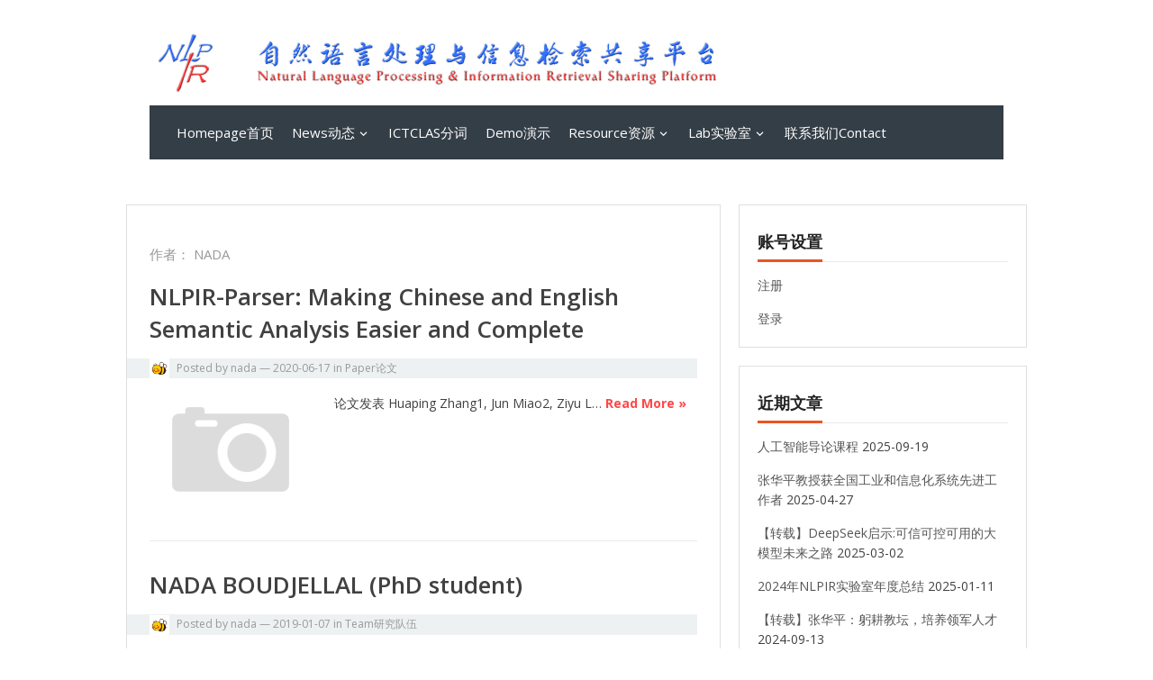

--- FILE ---
content_type: text/html; charset=UTF-8
request_url: http://www.nlpir.org/wordpress/author/nada/
body_size: 39227
content:
﻿<!DOCTYPE html>
<html lang="zh-CN">
<head>
<meta charset="UTF-8">
<meta name="viewport" content="width=device-width, initial-scale=1">
<meta http-equiv="X-UA-Compatible" content="IE=edge">
<meta name="HandheldFriendly" content="true">
<link rel="profile" href="http://gmpg.org/xfn/11">

<title>nada &#8211; 自然语言处理与信息检索共享平台</title>
<meta name='robots' content='max-image-preview:large' />
<link rel='dns-prefetch' href='//scripts.simpleanalyticscdn.com' />
<link rel='dns-prefetch' href='//fonts.googleapis.com' />
<link rel="alternate" type="application/rss+xml" title="自然语言处理与信息检索共享平台 &raquo; Feed" href="http://www.nlpir.org/wordpress/feed/" />
<link rel="alternate" type="application/rss+xml" title="自然语言处理与信息检索共享平台 &raquo; 评论 Feed" href="http://www.nlpir.org/wordpress/comments/feed/" />
<link rel="alternate" type="application/rss+xml" title="自然语言处理与信息检索共享平台 &raquo; 由 nada 发表的文章 Feed" href="http://www.nlpir.org/wordpress/author/nada/feed/" />
<script type="text/javascript">
/* <![CDATA[ */
window._wpemojiSettings = {"baseUrl":"https:\/\/s.w.org\/images\/core\/emoji\/15.0.3\/72x72\/","ext":".png","svgUrl":"https:\/\/s.w.org\/images\/core\/emoji\/15.0.3\/svg\/","svgExt":".svg","source":{"concatemoji":"http:\/\/www.nlpir.org\/wordpress\/wp-includes\/js\/wp-emoji-release.min.js?ver=6.5.3"}};
/*! This file is auto-generated */
!function(i,n){var o,s,e;function c(e){try{var t={supportTests:e,timestamp:(new Date).valueOf()};sessionStorage.setItem(o,JSON.stringify(t))}catch(e){}}function p(e,t,n){e.clearRect(0,0,e.canvas.width,e.canvas.height),e.fillText(t,0,0);var t=new Uint32Array(e.getImageData(0,0,e.canvas.width,e.canvas.height).data),r=(e.clearRect(0,0,e.canvas.width,e.canvas.height),e.fillText(n,0,0),new Uint32Array(e.getImageData(0,0,e.canvas.width,e.canvas.height).data));return t.every(function(e,t){return e===r[t]})}function u(e,t,n){switch(t){case"flag":return n(e,"\ud83c\udff3\ufe0f\u200d\u26a7\ufe0f","\ud83c\udff3\ufe0f\u200b\u26a7\ufe0f")?!1:!n(e,"\ud83c\uddfa\ud83c\uddf3","\ud83c\uddfa\u200b\ud83c\uddf3")&&!n(e,"\ud83c\udff4\udb40\udc67\udb40\udc62\udb40\udc65\udb40\udc6e\udb40\udc67\udb40\udc7f","\ud83c\udff4\u200b\udb40\udc67\u200b\udb40\udc62\u200b\udb40\udc65\u200b\udb40\udc6e\u200b\udb40\udc67\u200b\udb40\udc7f");case"emoji":return!n(e,"\ud83d\udc26\u200d\u2b1b","\ud83d\udc26\u200b\u2b1b")}return!1}function f(e,t,n){var r="undefined"!=typeof WorkerGlobalScope&&self instanceof WorkerGlobalScope?new OffscreenCanvas(300,150):i.createElement("canvas"),a=r.getContext("2d",{willReadFrequently:!0}),o=(a.textBaseline="top",a.font="600 32px Arial",{});return e.forEach(function(e){o[e]=t(a,e,n)}),o}function t(e){var t=i.createElement("script");t.src=e,t.defer=!0,i.head.appendChild(t)}"undefined"!=typeof Promise&&(o="wpEmojiSettingsSupports",s=["flag","emoji"],n.supports={everything:!0,everythingExceptFlag:!0},e=new Promise(function(e){i.addEventListener("DOMContentLoaded",e,{once:!0})}),new Promise(function(t){var n=function(){try{var e=JSON.parse(sessionStorage.getItem(o));if("object"==typeof e&&"number"==typeof e.timestamp&&(new Date).valueOf()<e.timestamp+604800&&"object"==typeof e.supportTests)return e.supportTests}catch(e){}return null}();if(!n){if("undefined"!=typeof Worker&&"undefined"!=typeof OffscreenCanvas&&"undefined"!=typeof URL&&URL.createObjectURL&&"undefined"!=typeof Blob)try{var e="postMessage("+f.toString()+"("+[JSON.stringify(s),u.toString(),p.toString()].join(",")+"));",r=new Blob([e],{type:"text/javascript"}),a=new Worker(URL.createObjectURL(r),{name:"wpTestEmojiSupports"});return void(a.onmessage=function(e){c(n=e.data),a.terminate(),t(n)})}catch(e){}c(n=f(s,u,p))}t(n)}).then(function(e){for(var t in e)n.supports[t]=e[t],n.supports.everything=n.supports.everything&&n.supports[t],"flag"!==t&&(n.supports.everythingExceptFlag=n.supports.everythingExceptFlag&&n.supports[t]);n.supports.everythingExceptFlag=n.supports.everythingExceptFlag&&!n.supports.flag,n.DOMReady=!1,n.readyCallback=function(){n.DOMReady=!0}}).then(function(){return e}).then(function(){var e;n.supports.everything||(n.readyCallback(),(e=n.source||{}).concatemoji?t(e.concatemoji):e.wpemoji&&e.twemoji&&(t(e.twemoji),t(e.wpemoji)))}))}((window,document),window._wpemojiSettings);
/* ]]> */
</script>
<style id='wp-emoji-styles-inline-css' type='text/css'>

	img.wp-smiley, img.emoji {
		display: inline !important;
		border: none !important;
		box-shadow: none !important;
		height: 1em !important;
		width: 1em !important;
		margin: 0 0.07em !important;
		vertical-align: -0.1em !important;
		background: none !important;
		padding: 0 !important;
	}
</style>
<link rel='stylesheet' id='wp-block-library-css' href='http://www.nlpir.org/wordpress/wp-includes/css/dist/block-library/style.min.css?ver=6.5.3' type='text/css' media='all' />
<style id='classic-theme-styles-inline-css' type='text/css'>
/*! This file is auto-generated */
.wp-block-button__link{color:#fff;background-color:#32373c;border-radius:9999px;box-shadow:none;text-decoration:none;padding:calc(.667em + 2px) calc(1.333em + 2px);font-size:1.125em}.wp-block-file__button{background:#32373c;color:#fff;text-decoration:none}
</style>
<style id='global-styles-inline-css' type='text/css'>
body{--wp--preset--color--black: #000000;--wp--preset--color--cyan-bluish-gray: #abb8c3;--wp--preset--color--white: #ffffff;--wp--preset--color--pale-pink: #f78da7;--wp--preset--color--vivid-red: #cf2e2e;--wp--preset--color--luminous-vivid-orange: #ff6900;--wp--preset--color--luminous-vivid-amber: #fcb900;--wp--preset--color--light-green-cyan: #7bdcb5;--wp--preset--color--vivid-green-cyan: #00d084;--wp--preset--color--pale-cyan-blue: #8ed1fc;--wp--preset--color--vivid-cyan-blue: #0693e3;--wp--preset--color--vivid-purple: #9b51e0;--wp--preset--gradient--vivid-cyan-blue-to-vivid-purple: linear-gradient(135deg,rgba(6,147,227,1) 0%,rgb(155,81,224) 100%);--wp--preset--gradient--light-green-cyan-to-vivid-green-cyan: linear-gradient(135deg,rgb(122,220,180) 0%,rgb(0,208,130) 100%);--wp--preset--gradient--luminous-vivid-amber-to-luminous-vivid-orange: linear-gradient(135deg,rgba(252,185,0,1) 0%,rgba(255,105,0,1) 100%);--wp--preset--gradient--luminous-vivid-orange-to-vivid-red: linear-gradient(135deg,rgba(255,105,0,1) 0%,rgb(207,46,46) 100%);--wp--preset--gradient--very-light-gray-to-cyan-bluish-gray: linear-gradient(135deg,rgb(238,238,238) 0%,rgb(169,184,195) 100%);--wp--preset--gradient--cool-to-warm-spectrum: linear-gradient(135deg,rgb(74,234,220) 0%,rgb(151,120,209) 20%,rgb(207,42,186) 40%,rgb(238,44,130) 60%,rgb(251,105,98) 80%,rgb(254,248,76) 100%);--wp--preset--gradient--blush-light-purple: linear-gradient(135deg,rgb(255,206,236) 0%,rgb(152,150,240) 100%);--wp--preset--gradient--blush-bordeaux: linear-gradient(135deg,rgb(254,205,165) 0%,rgb(254,45,45) 50%,rgb(107,0,62) 100%);--wp--preset--gradient--luminous-dusk: linear-gradient(135deg,rgb(255,203,112) 0%,rgb(199,81,192) 50%,rgb(65,88,208) 100%);--wp--preset--gradient--pale-ocean: linear-gradient(135deg,rgb(255,245,203) 0%,rgb(182,227,212) 50%,rgb(51,167,181) 100%);--wp--preset--gradient--electric-grass: linear-gradient(135deg,rgb(202,248,128) 0%,rgb(113,206,126) 100%);--wp--preset--gradient--midnight: linear-gradient(135deg,rgb(2,3,129) 0%,rgb(40,116,252) 100%);--wp--preset--font-size--small: 13px;--wp--preset--font-size--medium: 20px;--wp--preset--font-size--large: 36px;--wp--preset--font-size--x-large: 42px;--wp--preset--spacing--20: 0.44rem;--wp--preset--spacing--30: 0.67rem;--wp--preset--spacing--40: 1rem;--wp--preset--spacing--50: 1.5rem;--wp--preset--spacing--60: 2.25rem;--wp--preset--spacing--70: 3.38rem;--wp--preset--spacing--80: 5.06rem;--wp--preset--shadow--natural: 6px 6px 9px rgba(0, 0, 0, 0.2);--wp--preset--shadow--deep: 12px 12px 50px rgba(0, 0, 0, 0.4);--wp--preset--shadow--sharp: 6px 6px 0px rgba(0, 0, 0, 0.2);--wp--preset--shadow--outlined: 6px 6px 0px -3px rgba(255, 255, 255, 1), 6px 6px rgba(0, 0, 0, 1);--wp--preset--shadow--crisp: 6px 6px 0px rgba(0, 0, 0, 1);}:where(.is-layout-flex){gap: 0.5em;}:where(.is-layout-grid){gap: 0.5em;}body .is-layout-flex{display: flex;}body .is-layout-flex{flex-wrap: wrap;align-items: center;}body .is-layout-flex > *{margin: 0;}body .is-layout-grid{display: grid;}body .is-layout-grid > *{margin: 0;}:where(.wp-block-columns.is-layout-flex){gap: 2em;}:where(.wp-block-columns.is-layout-grid){gap: 2em;}:where(.wp-block-post-template.is-layout-flex){gap: 1.25em;}:where(.wp-block-post-template.is-layout-grid){gap: 1.25em;}.has-black-color{color: var(--wp--preset--color--black) !important;}.has-cyan-bluish-gray-color{color: var(--wp--preset--color--cyan-bluish-gray) !important;}.has-white-color{color: var(--wp--preset--color--white) !important;}.has-pale-pink-color{color: var(--wp--preset--color--pale-pink) !important;}.has-vivid-red-color{color: var(--wp--preset--color--vivid-red) !important;}.has-luminous-vivid-orange-color{color: var(--wp--preset--color--luminous-vivid-orange) !important;}.has-luminous-vivid-amber-color{color: var(--wp--preset--color--luminous-vivid-amber) !important;}.has-light-green-cyan-color{color: var(--wp--preset--color--light-green-cyan) !important;}.has-vivid-green-cyan-color{color: var(--wp--preset--color--vivid-green-cyan) !important;}.has-pale-cyan-blue-color{color: var(--wp--preset--color--pale-cyan-blue) !important;}.has-vivid-cyan-blue-color{color: var(--wp--preset--color--vivid-cyan-blue) !important;}.has-vivid-purple-color{color: var(--wp--preset--color--vivid-purple) !important;}.has-black-background-color{background-color: var(--wp--preset--color--black) !important;}.has-cyan-bluish-gray-background-color{background-color: var(--wp--preset--color--cyan-bluish-gray) !important;}.has-white-background-color{background-color: var(--wp--preset--color--white) !important;}.has-pale-pink-background-color{background-color: var(--wp--preset--color--pale-pink) !important;}.has-vivid-red-background-color{background-color: var(--wp--preset--color--vivid-red) !important;}.has-luminous-vivid-orange-background-color{background-color: var(--wp--preset--color--luminous-vivid-orange) !important;}.has-luminous-vivid-amber-background-color{background-color: var(--wp--preset--color--luminous-vivid-amber) !important;}.has-light-green-cyan-background-color{background-color: var(--wp--preset--color--light-green-cyan) !important;}.has-vivid-green-cyan-background-color{background-color: var(--wp--preset--color--vivid-green-cyan) !important;}.has-pale-cyan-blue-background-color{background-color: var(--wp--preset--color--pale-cyan-blue) !important;}.has-vivid-cyan-blue-background-color{background-color: var(--wp--preset--color--vivid-cyan-blue) !important;}.has-vivid-purple-background-color{background-color: var(--wp--preset--color--vivid-purple) !important;}.has-black-border-color{border-color: var(--wp--preset--color--black) !important;}.has-cyan-bluish-gray-border-color{border-color: var(--wp--preset--color--cyan-bluish-gray) !important;}.has-white-border-color{border-color: var(--wp--preset--color--white) !important;}.has-pale-pink-border-color{border-color: var(--wp--preset--color--pale-pink) !important;}.has-vivid-red-border-color{border-color: var(--wp--preset--color--vivid-red) !important;}.has-luminous-vivid-orange-border-color{border-color: var(--wp--preset--color--luminous-vivid-orange) !important;}.has-luminous-vivid-amber-border-color{border-color: var(--wp--preset--color--luminous-vivid-amber) !important;}.has-light-green-cyan-border-color{border-color: var(--wp--preset--color--light-green-cyan) !important;}.has-vivid-green-cyan-border-color{border-color: var(--wp--preset--color--vivid-green-cyan) !important;}.has-pale-cyan-blue-border-color{border-color: var(--wp--preset--color--pale-cyan-blue) !important;}.has-vivid-cyan-blue-border-color{border-color: var(--wp--preset--color--vivid-cyan-blue) !important;}.has-vivid-purple-border-color{border-color: var(--wp--preset--color--vivid-purple) !important;}.has-vivid-cyan-blue-to-vivid-purple-gradient-background{background: var(--wp--preset--gradient--vivid-cyan-blue-to-vivid-purple) !important;}.has-light-green-cyan-to-vivid-green-cyan-gradient-background{background: var(--wp--preset--gradient--light-green-cyan-to-vivid-green-cyan) !important;}.has-luminous-vivid-amber-to-luminous-vivid-orange-gradient-background{background: var(--wp--preset--gradient--luminous-vivid-amber-to-luminous-vivid-orange) !important;}.has-luminous-vivid-orange-to-vivid-red-gradient-background{background: var(--wp--preset--gradient--luminous-vivid-orange-to-vivid-red) !important;}.has-very-light-gray-to-cyan-bluish-gray-gradient-background{background: var(--wp--preset--gradient--very-light-gray-to-cyan-bluish-gray) !important;}.has-cool-to-warm-spectrum-gradient-background{background: var(--wp--preset--gradient--cool-to-warm-spectrum) !important;}.has-blush-light-purple-gradient-background{background: var(--wp--preset--gradient--blush-light-purple) !important;}.has-blush-bordeaux-gradient-background{background: var(--wp--preset--gradient--blush-bordeaux) !important;}.has-luminous-dusk-gradient-background{background: var(--wp--preset--gradient--luminous-dusk) !important;}.has-pale-ocean-gradient-background{background: var(--wp--preset--gradient--pale-ocean) !important;}.has-electric-grass-gradient-background{background: var(--wp--preset--gradient--electric-grass) !important;}.has-midnight-gradient-background{background: var(--wp--preset--gradient--midnight) !important;}.has-small-font-size{font-size: var(--wp--preset--font-size--small) !important;}.has-medium-font-size{font-size: var(--wp--preset--font-size--medium) !important;}.has-large-font-size{font-size: var(--wp--preset--font-size--large) !important;}.has-x-large-font-size{font-size: var(--wp--preset--font-size--x-large) !important;}
.wp-block-navigation a:where(:not(.wp-element-button)){color: inherit;}
:where(.wp-block-post-template.is-layout-flex){gap: 1.25em;}:where(.wp-block-post-template.is-layout-grid){gap: 1.25em;}
:where(.wp-block-columns.is-layout-flex){gap: 2em;}:where(.wp-block-columns.is-layout-grid){gap: 2em;}
.wp-block-pullquote{font-size: 1.5em;line-height: 1.6;}
</style>
<link rel='stylesheet' id='vt-blogging-style-css' href='http://www.nlpir.org/wordpress/wp-content/themes/vt-blogging/style.css?ver=1.1' type='text/css' media='all' />
<link rel='stylesheet' id='genericons-style-css' href='http://www.nlpir.org/wordpress/wp-content/themes/vt-blogging/assets/fonts/genericons/genericons.css?ver=6.5.3' type='text/css' media='all' />
<link rel='stylesheet' id='vt-blogging-fonts-css' href='//fonts.googleapis.com/css?family=Open+Sans%3A400%2C600%2C700&#038;subset=latin%2Clatin-ext' type='text/css' media='all' />
<link rel='stylesheet' id='responsive-style-css' href='http://www.nlpir.org/wordpress/wp-content/themes/vt-blogging/responsive.css?ver=1.1' type='text/css' media='all' />
<script type="text/javascript" async src="http://www.nlpir.org/wordpress/wp-content/plugins/burst-statistics/assets/js/timeme/timeme.min.js?ver=1769072005" id="burst-timeme-js"></script>
<script type="text/javascript" async src="http://www.nlpir.org/wordpress/wp-content/uploads/burst/js/burst.min.js?ver=1769244817" id="burst-js"></script>
<script type="text/javascript" src="http://www.nlpir.org/wordpress/wp-includes/js/jquery/jquery.min.js?ver=3.7.1" id="jquery-core-js"></script>
<script type="text/javascript" src="http://www.nlpir.org/wordpress/wp-includes/js/jquery/jquery-migrate.min.js?ver=3.4.1" id="jquery-migrate-js"></script>
<link rel="https://api.w.org/" href="http://www.nlpir.org/wordpress/wp-json/" /><link rel="alternate" type="application/json" href="http://www.nlpir.org/wordpress/wp-json/wp/v2/users/866" /><link rel="EditURI" type="application/rsd+xml" title="RSD" href="http://www.nlpir.org/wordpress/xmlrpc.php?rsd" />
<meta name="generator" content="WordPress 6.5.3" />
		<!-- Custom Logo: hide header text -->
		<style id="custom-logo-css" type="text/css">
			.site-title, .site-description {
				position: absolute;
				clip: rect(1px, 1px, 1px, 1px);
			}
		</style>
		<!-- Analytics by WP Statistics - https://wp-statistics.com -->

        <style>
        /* 最近评论者头像样式 */
        .wpavatar-latest-commenters {
            display: flex;
            flex-wrap: wrap;
            gap: 10px;
            align-items: center;
            justify-content: center;
        }
        .wpavatar-latest-commenters .comment-avatar {
            display: flex;
            flex-direction: column;
            align-items: center;
            text-align: center;
        }
        .wpavatar-latest-commenters .comment-avatar a {
            display: inline-block;
            overflow: hidden;
            margin-left: -15px;
        }
        .wpavatar-latest-commenters .comment-avatar:first-child a {
            margin-left: 0;
        }
        .wpavatar-latest-commenters .comment-avatar img {
            border-radius: 50%;
            width: auto;
            display: inline-block;
            overflow: hidden;
            box-shadow: 0 1px 0 1px rgba(0, 0, 0, .1);
            border: 3px solid #FFF;
            position: relative;
        }
        .wpavatar-latest-commenters .comment-avatar img:hover {
            border: 3px solid #000;
            z-index: 10;
        }
        .wpavatar-latest-commenters .comment-author-name {
            font-size: 12px;
            margin-top: 5px;
            display: block;
            max-width: 90px;
            overflow: hidden;
            text-overflow: ellipsis;
            white-space: nowrap;
        }

        /* 用户头像列表样式 */
        .wpavatar-latest-users,
        .wpavatar-random-users {
            display: flex;
            flex-wrap: wrap;
            gap: 15px;
            justify-content: center;
        }
        .wpavatar-latest-user,
        .wpavatar-random-user {
            display: flex;
            flex-direction: column;
            align-items: center;
            text-align: center;
            width: 80px;
        }
        .wpavatar-latest-user img,
        .wpavatar-random-user img {
            border-radius: 50%;
            margin-bottom: 5px;
            box-shadow: 0 1px 3px rgba(0, 0, 0, 0.1);
        }
        .wpavatar-latest-user-name,
        .wpavatar-random-user-name {
            font-size: 12px;
            line-height: 1.3;
            margin-top: 5px;
            word-break: break-word;
            max-width: 100%;
            overflow: hidden;
            text-overflow: ellipsis;
        }
        </style>
        <style type="text/css">.recentcomments a{display:inline !important;padding:0 !important;margin:0 !important;}</style><style type="text/css" id="custom-background-css">
body.custom-background { background-color: #ffffff; }
</style>
	
<!-- Begin Custom CSS -->
<style type="text/css" id="vt-blogging-custom-css">
.sf-menu li:hover a, .sf-menu li.sfHover a,
				.sf-menu li:hover li a:hover, .sf-menu li.sfHover li a:hover,
				.content-loop .read-more a:link, .content-loop .read-more a:visited,
				.content-loop .entry-title a:hover,
				.entry-tags .tag-links a:hover::before,
				.entry-tags .edit-link a,
				.entry-related h3 span,
				.author-box .author-meta .author-name a,
				.entry-related .hentry .entry-title a:hover,
				.sidebar .widget ul > li a:hover,
				#site-bottom .site-info a{color:#ff4747;}
</style>
<!-- End Custom CSS -->
<link rel="icon" href="http://www.nlpir.org/wordpress/wp-content/uploads/2018/12/logo1.gif" sizes="32x32" />
<link rel="icon" href="http://www.nlpir.org/wordpress/wp-content/uploads/2018/12/logo1.gif" sizes="192x192" />
<link rel="apple-touch-icon" href="http://www.nlpir.org/wordpress/wp-content/uploads/2018/12/logo1.gif" />
<meta name="msapplication-TileImage" content="http://www.nlpir.org/wordpress/wp-content/uploads/2018/12/logo1.gif" />
<style>
	.sf-menu li {
		line-height: 60px;
		white-space: nowrap;}
	
	.sf-menu li a {
    padding: 0 10px;
    font-size: 14px;
    color: #fff;
    font-size: 15px;
}
	.sf-menu {
    margin: 0;
    padding: 0;
    list-style: none;
    margin-left: 20px;
}
</style>

<script type="text/javascript">
  var _paq = window._paq || [];
  /* tracker methods like "setCustomDimension" should be called before "trackPageView" */
  _paq.push(['trackPageView']);
  _paq.push(['enableLinkTracking']);
  (function() {
    var u="//202.38.128.96:8080/wordpress/piwik/";
    _paq.push(['setTrackerUrl', u+'matomo.php']);
    _paq.push(['setSiteId', '1']);
    var d=document, g=d.createElement('script'), s=d.getElementsByTagName('script')[0];
    g.type='text/javascript'; g.async=true; g.defer=true; g.src=u+'matomo.js'; s.parentNode.insertBefore(g,s);
  })();
</script>

</head>

<body class="archive author author-nada author-866 custom-background group-blog hfeed" data-burst_id="866" data-burst_type="author">
<div id="page" class="site">
<div class="container">
			<h2>
				<table style="width: 669px;">
				<tbody><tr>
				<td style="border-width: 0px;padding: 0px;width: 135px;">
				<img src="http://www.nlpir.org/wordpress/images/logo.gif" alt="自然语言处理与信息检索共享平台">
				</td>
				<td style="border-width: 0px;padding: 0px;width: 534px;">
				<img src="http://www.nlpir.org/wordpress/images/name.gif" alt="自然语言处理与信息检索共享平台" style="width:534px;">
				</td>
				</tr>
				</tbody></table>
			</h2>
		</div>
	<header id="masthead" class="site-header clear" style="height: 60px;width: 74%;line-height: 1;margin-left: 13%;">

		<div class="container">


			<div class="site-branding">
			
									<h1 class="site-title"><a href="http://www.nlpir.org/wordpress/" title="自然语言处理与信息检索共享平台" rel="home">自然语言处理与信息检索共享平台</a></h1>
					<h2 class="site-description">Natural Language Processing &amp; Information Retrieval Sharing Platform  自然语言处理、大数据实验室、智能语义平台 汉语分词、中文语义分析、中文信息处理、语义分析系统、中文知识图谱、大数据分析工具</h2>
				
			</div><!-- .site-branding -->

			<nav id="primary-nav" class="main-navigation">

				<div class="menu-%e5%af%bc%e8%88%aa%e8%8f%9c%e5%8d%95-container"><ul id="primary-menu" class="sf-menu"><li id="menu-item-979" class="menu-item menu-item-type-custom menu-item-object-custom menu-item-home menu-item-979"><a href="http://www.nlpir.org/wordpress/">Homepage首页</a></li>
<li id="menu-item-1113" class="menu-item menu-item-type-custom menu-item-object-custom menu-item-has-children menu-item-1113"><a href="#">News动态</a>
<ul class="sub-menu">
	<li id="menu-item-981" class="menu-item menu-item-type-taxonomy menu-item-object-category menu-item-981"><a href="http://www.nlpir.org/wordpress/category/seminar/">Seminar研讨班</a></li>
	<li id="menu-item-982" class="menu-item menu-item-type-taxonomy menu-item-object-category menu-item-982"><a href="http://www.nlpir.org/wordpress/category/%e7%a0%94%e7%a9%b6%e8%bf%9b%e5%b1%95/">Update动态</a></li>
</ul>
</li>
<li id="menu-item-983" class="menu-item menu-item-type-custom menu-item-object-custom menu-item-983"><a href="http://ictclas.nlpir.org/">ICTCLAS分词</a></li>
<li id="menu-item-1114" class="menu-item menu-item-type-custom menu-item-object-custom menu-item-1114"><a href="#">Demo演示</a></li>
<li id="menu-item-1115" class="menu-item menu-item-type-custom menu-item-object-custom menu-item-has-children menu-item-1115"><a href="#">Resource资源</a>
<ul class="sub-menu">
	<li id="menu-item-974" class="menu-item menu-item-type-taxonomy menu-item-object-category menu-item-974"><a href="http://www.nlpir.org/wordpress/category/lectures/">Teaching教学</a></li>
	<li id="menu-item-970" class="menu-item menu-item-type-taxonomy menu-item-object-category menu-item-970"><a href="http://www.nlpir.org/wordpress/category/corpus%e8%af%ad%e6%96%99%e5%ba%93/">Corpus语料库</a></li>
	<li id="menu-item-1118" class="menu-item menu-item-type-taxonomy menu-item-object-category menu-item-1118"><a href="http://www.nlpir.org/wordpress/category/tool%e5%b7%a5%e5%85%b7/">Tool工具</a></li>
	<li id="menu-item-976" class="menu-item menu-item-type-taxonomy menu-item-object-category menu-item-976"><a href="http://www.nlpir.org/wordpress/category/paper%e8%ae%ba%e6%96%87/">Paper论文</a></li>
	<li id="menu-item-972" class="menu-item menu-item-type-taxonomy menu-item-object-category menu-item-972"><a href="http://www.nlpir.org/wordpress/category/experts%e4%b8%93%e5%ae%b6/">Experts专家</a></li>
</ul>
</li>
<li id="menu-item-1116" class="menu-item menu-item-type-custom menu-item-object-custom menu-item-has-children menu-item-1116"><a href="#">Lab实验室</a>
<ul class="sub-menu">
	<li id="menu-item-990" class="menu-item menu-item-type-custom menu-item-object-custom menu-item-990"><a href="http://www.nlpir.org/wordpress/2017/11/28/%E5%AE%9E%E9%AA%8C%E5%AE%A4%E4%BB%8B%E7%BB%8D/">简介Intro</a></li>
	<li id="menu-item-971" class="menu-item menu-item-type-taxonomy menu-item-object-category menu-item-971"><a href="http://www.nlpir.org/wordpress/category/dr-kevinzhang-%e5%bc%a0%e5%8d%8e%e5%b9%b3%e5%8d%9a%e5%a3%ab/">Leader负责人</a></li>
	<li id="menu-item-978" class="menu-item menu-item-type-taxonomy menu-item-object-category menu-item-978"><a href="http://www.nlpir.org/wordpress/category/staff%e6%88%90%e5%91%98/">Team研究队伍</a></li>
	<li id="menu-item-993" class="menu-item menu-item-type-custom menu-item-object-custom menu-item-993"><a href="http://www.nlpir.org/wordpress/2018/09/07/__trashed/">Research科研</a></li>
</ul>
</li>
<li id="menu-item-1363" class="menu-item menu-item-type-custom menu-item-object-custom menu-item-1363"><a href="http://www.nlpir.org/wordpress/2017/07/16/%E8%81%94%E7%B3%BB%E6%88%91%E4%BB%AC/">联系我们Contact</a></li>
</ul></div>
			</nav><!-- #primary-nav -->

							<span class="search-icon">
					<span class="genericon"></span>
					<span class="genericon"></span>			
				</span>
				

			<div id="slick-mobile-menu"></div>
		
		</div><!-- .container -->

	</header><!-- #masthead -->

			<div class="header-search">
			<div class="container">
				
<form id="searchform" role="search" method="get" action="http://www.nlpir.org/wordpress/">
	<span class="screen-reader-text">Search for:</span>
	<input type="search" class="search-input" placeholder="Search..." value="" name="s" title="Search for:" />
	<button type="submit" role="button" class="search-submit">Search</button>
</form>			</div>
		</div><!-- .header-search -->
	
	<div id="content" class="site-content container clear">
	<div id="primary" class="content-area clear">

		<main id="main" class="site-main clear">

			<div id="recent-content" class="content-loop">

				<div class="section-header clear">
				<h1 class="page-title">作者： <span>nada</span></h1>				</div><!-- .section-header -->

					
	<div id="post-7629" class="clear post-7629 post type-post status-publish format-standard hentry category-paper">	

		<div class="entry-overview">

			<h2 class="entry-title"><a href="http://www.nlpir.org/wordpress/2020/06/17/nlpir-parser-making-chinese-and-english-semantic-analysis-easier-and-complete/">NLPIR-Parser: Making Chinese and English Semantic Analysis Easier and Complete</a></h2>
			
			<div class="entry-meta clear">
				<span class="entry-author"><a href="http://www.nlpir.org/wordpress/author/nada/"><img onerror="this.onerror=null;this.src='http://www.nlpir.org/wordpress/wp-content/plugins/wpavatar/assets/images/default-avatar.png';" alt='nada的头像' src='https://cravatar.com/avatar/f6167edf153bf68a1bafc107ad582ed2?s=22&#038;d=identicon&#038;r=g&#038;cache-key=f6167edf153bf68a1bafc107ad582ed2' srcset='https://cravatar.com/avatar/f6167edf153bf68a1bafc107ad582ed2?s=44&#038;d=identicon&#038;r=g&#038;cache-key=f6167edf153bf68a1bafc107ad582ed2 2x' class='avatar avatar-22 photo' height='22' width='22'  data-timeout="5" decoding='async'/></a> Posted by <a href="http://www.nlpir.org/wordpress/author/nada/" title="文章作者 nada" rel="author">nada</a></span> 
				&#8212; <span class="entry-date">2020-06-17</span>
				<span class="entry-category"> in <a href="http://www.nlpir.org/wordpress/category/paper%e8%ae%ba%e6%96%87/" title="View all posts in Paper论文" >Paper论文</a> </span> 
			</div><!-- .entry-meta -->

							<a class="thumbnail-link" href="http://www.nlpir.org/wordpress/2020/06/17/nlpir-parser-making-chinese-and-english-semantic-analysis-easier-and-complete/" rel="bookmark">
					<div class="thumbnail-wrap">
						<img src="http://www.nlpir.org/wordpress/wp-content/themes/vt-blogging/assets/img/no-thumb.png" alt="No Picture" />
					</div><!-- .thumbnail-wrap -->
				</a>
					
			<div class="entry-summary">
				<p>论文发表 Huaping Zhang1, Jun Miao2, Ziyu L&#8230; </p>
				<span class="read-more"><a href="http://www.nlpir.org/wordpress/2020/06/17/nlpir-parser-making-chinese-and-english-semantic-analysis-easier-and-complete/">Read More &raquo;</a></span>
			</div><!-- .entry-summary -->

		</div><!-- .entry-overview -->

	</div><!-- #post-7629 -->

	
	<div id="post-6579" class="clear last post-6579 post type-post status-publish format-standard hentry category-staff">	

		<div class="entry-overview">

			<h2 class="entry-title"><a href="http://www.nlpir.org/wordpress/2019/01/07/nada-boudjellal-phd-student/">NADA BOUDJELLAL (PhD student)</a></h2>
			
			<div class="entry-meta clear">
				<span class="entry-author"><a href="http://www.nlpir.org/wordpress/author/nada/"><img onerror="this.onerror=null;this.src='http://www.nlpir.org/wordpress/wp-content/plugins/wpavatar/assets/images/default-avatar.png';" alt='nada的头像' src='https://cravatar.com/avatar/f6167edf153bf68a1bafc107ad582ed2?s=22&#038;d=identicon&#038;r=g&#038;cache-key=f6167edf153bf68a1bafc107ad582ed2' srcset='https://cravatar.com/avatar/f6167edf153bf68a1bafc107ad582ed2?s=44&#038;d=identicon&#038;r=g&#038;cache-key=f6167edf153bf68a1bafc107ad582ed2 2x' class='avatar avatar-22 photo' height='22' width='22'  data-timeout="5" decoding='async'/></a> Posted by <a href="http://www.nlpir.org/wordpress/author/nada/" title="文章作者 nada" rel="author">nada</a></span> 
				&#8212; <span class="entry-date">2019-01-07</span>
				<span class="entry-category"> in <a href="http://www.nlpir.org/wordpress/category/staff%e6%88%90%e5%91%98/" title="View all posts in Team研究队伍" >Team研究队伍</a> </span> 
			</div><!-- .entry-meta -->

							<a class="thumbnail-link" href="http://www.nlpir.org/wordpress/2019/01/07/nada-boudjellal-phd-student/" rel="bookmark">
					<div class="thumbnail-wrap">
						<img src="http://www.nlpir.org/wordpress/wp-content/themes/vt-blogging/assets/img/no-thumb.png" alt="No Picture" />
					</div><!-- .thumbnail-wrap -->
				</a>
					
			<div class="entry-summary">
				<p>EMAIL: nada_boudjellal@yahoo.com NATIO&#8230; </p>
				<span class="read-more"><a href="http://www.nlpir.org/wordpress/2019/01/07/nada-boudjellal-phd-student/">Read More &raquo;</a></span>
			</div><!-- .entry-summary -->

		</div><!-- .entry-overview -->

	</div><!-- #post-6579 -->


			</div><!-- #recent-content -->

		</main><!-- .site-main -->

		
	</div><!-- #primary -->


<aside id="secondary" class="widget-area sidebar">
	<div id="meta-3" class="widget widget_meta"><h3 class="widget-title"><span>账号设置</span></h3>
		<ul>
			<li><a href="http://www.nlpir.org/wordpress/wp-login.php?action=register">注册</a></li>			<li><a href="http://www.nlpir.org/wordpress/wp-login.php">登录</a></li>
	

			
		</ul>

		</div>
		<div id="recent-posts-4" class="widget widget_recent_entries">
		<h3 class="widget-title"><span>近期文章</span></h3>
		<ul>
											<li>
					<a href="http://www.nlpir.org/wordpress/2025/09/19/%e4%ba%ba%e5%b7%a5%e6%99%ba%e8%83%bd%e5%af%bc%e8%ae%ba%e8%af%be%e7%a8%8b/">人工智能导论课程</a>
											<span class="post-date">2025-09-19</span>
									</li>
											<li>
					<a href="http://www.nlpir.org/wordpress/2025/04/27/%e5%85%88%e8%bf%9b%ef%bc%81%e4%bb%8a%e5%a4%a9%ef%bc%8c%e6%88%91%e8%8e%b7%e8%a1%a8%e5%bd%b0%ef%bc%81/">张华平教授获全国工业和信息化系统先进工作者</a>
											<span class="post-date">2025-04-27</span>
									</li>
											<li>
					<a href="http://www.nlpir.org/wordpress/2025/03/02/%e3%80%90%e8%bd%ac%e8%bd%bd%e3%80%91deepseek%e5%90%af%e7%a4%ba%e5%8f%af%e4%bf%a1%e5%8f%af%e6%8e%a7%e5%8f%af%e7%94%a8%e7%9a%84%e5%a4%a7%e6%a8%a1%e5%9e%8b%e6%9c%aa%e6%9d%a5%e4%b9%8b%e8%b7%af/">【转载】DeepSeek启示:可信可控可用的大模型未来之路</a>
											<span class="post-date">2025-03-02</span>
									</li>
											<li>
					<a href="http://www.nlpir.org/wordpress/2025/01/11/2024%e5%b9%b4nlpir%e5%ae%9e%e9%aa%8c%e5%ae%a4%e5%b9%b4%e5%ba%a6%e6%80%bb%e7%bb%93/">2024年NLPIR实验室年度总结</a>
											<span class="post-date">2025-01-11</span>
									</li>
											<li>
					<a href="http://www.nlpir.org/wordpress/2024/09/13/%e3%80%90%e8%bd%ac%e8%bd%bd%e3%80%91%e5%bc%a0%e5%8d%8e%e5%b9%b3%ef%bc%9a%e8%ba%ac%e8%80%95%e6%95%99%e5%9d%9b%ef%bc%8c%e5%9f%b9%e5%85%bb%e9%a2%86%e5%86%9b%e4%ba%ba%e6%89%8d/">【转载】张华平：躬耕教坛，培养领军人才</a>
											<span class="post-date">2024-09-13</span>
									</li>
					</ul>

		</div><div id="recent-comments-10" class="widget widget_recent_comments"><h3 class="widget-title"><span>近期评论</span></h3><ul id="recentcomments"><li class="recentcomments"><span class="comment-author-link">susu</span> 发表在《<a href="http://www.nlpir.org/wordpress/2021/04/12/%e5%a4%a7%e6%95%b0%e6%8d%ae%e8%af%ad%e4%b9%89%e6%99%ba%e8%83%bd%e5%88%86%e6%9e%90%e5%b9%b3%e5%8f%b0/#comment-14">NLPIR大数据语义智能分析平台</a>》</li><li class="recentcomments"><span class="comment-author-link">leelihezai</span> 发表在《<a href="http://www.nlpir.org/wordpress/2021/04/12/%e5%a4%a7%e6%95%b0%e6%8d%ae%e8%af%ad%e4%b9%89%e6%99%ba%e8%83%bd%e5%88%86%e6%9e%90%e5%b9%b3%e5%8f%b0/#comment-13">NLPIR大数据语义智能分析平台</a>》</li><li class="recentcomments"><span class="comment-author-link">alon1996</span> 发表在《<a href="http://www.nlpir.org/wordpress/2017/10/02/%e6%96%87%e6%9c%ac%e5%88%86%e7%b1%bb%e8%af%ad%e6%96%99%e5%ba%93%ef%bc%88%e5%a4%8d%e6%97%a6%ef%bc%89%e6%b5%8b%e8%af%95%e8%af%ad%e6%96%99/#comment-12">文本分类语料库（复旦）测试语料</a>》</li><li class="recentcomments"><span class="comment-author-link">kethy</span> 发表在《<a href="http://www.nlpir.org/wordpress/2017/10/02/%e6%96%87%e6%9c%ac%e5%88%86%e7%b1%bb%e8%af%ad%e6%96%99%e5%ba%93%ef%bc%88%e5%a4%8d%e6%97%a6%ef%bc%89%e6%b5%8b%e8%af%95%e8%af%ad%e6%96%99/#comment-8">文本分类语料库（复旦）测试语料</a>》</li><li class="recentcomments"><span class="comment-author-link">susu</span> 发表在《<a href="http://www.nlpir.org/wordpress/2017/07/16/%e8%81%94%e7%b3%bb%e6%88%91%e4%bb%ac/#comment-5">Contact Us/联系我们</a>》</li></ul></div></aside><!-- #secondary -->
	</div><!-- #content .site-content -->
	
	<footer id="colophon" class="site-footer">

		
			<div class="footer-columns clear">

				<div class="container clear">

					<div class="footer-column footer-column-1">
						<div id="nav_menu-19" class="widget footer-widget widget_nav_menu"><div class="menu-%e7%a4%be%e4%ba%a4%e7%bd%91%e7%bb%9c%e9%93%be%e6%8e%a5-container"><ul id="menu-%e7%a4%be%e4%ba%a4%e7%bd%91%e7%bb%9c%e9%93%be%e6%8e%a5" class="menu"><li id="menu-item-22" class="menu-item menu-item-type-custom menu-item-object-custom menu-item-22"><a href="https://github.com/NLPIR-team/NLPIR">github.com</a></li>
<li id="menu-item-23" class="menu-item menu-item-type-custom menu-item-object-custom menu-item-23"><a href="http://nlp.ict.ac.cn/">中科院计算所NLP</a></li>
<li id="menu-item-24" class="menu-item menu-item-type-custom menu-item-object-custom menu-item-24"><a href="http://www.52nlp.cn/">我爱自然语言处理</a></li>
<li id="menu-item-25" class="menu-item menu-item-type-custom menu-item-object-custom menu-item-25"><a href="http://9eye.nlpir.org/">九眼演示</a></li>
<li id="menu-item-1359" class="menu-item menu-item-type-custom menu-item-object-custom menu-item-1359"><a href="http://ictclas.nlpir.org/nlpir/">分词演示</a></li>
<li id="menu-item-1362" class="menu-item menu-item-type-custom menu-item-object-custom menu-item-1362"><a href="https://weibo.com/drkevinzhang">张华平微博</a></li>
</ul></div></div>					</div>

					<div class="footer-column footer-column-2">
											</div>

					<div class="footer-column footer-column-3">
											</div>											

				</div><!-- .container -->

			</div><!-- .footer-columns -->

				
		<div id="site-bottom" class="container clear">

		

		</div><!-- #site-bottom -->
							
	</footer><!-- #colophon -->
	
</div><!-- #page -->

	<div id="back-top">
		<a href="#top" title="Back to top"><span class="genericon genericon-collapse"></span></a>
	</div>
<script type="text/javascript" src="https://scripts.simpleanalyticscdn.com/latest.js"></script>
<script type="text/javascript" src="http://www.nlpir.org/wordpress/wp-content/themes/vt-blogging/assets/js/superfish.min.js?ver=6.5.3" id="superfish-js"></script>
<script type="text/javascript" src="http://www.nlpir.org/wordpress/wp-content/themes/vt-blogging/assets/js/jquery.slicknav.min.js?ver=6.5.3" id="slicknav-js"></script>
<script type="text/javascript" src="http://www.nlpir.org/wordpress/wp-content/themes/vt-blogging/assets/js/modernizr.min.js?ver=6.5.3" id="modernizr-js"></script>
<script type="text/javascript" src="http://www.nlpir.org/wordpress/wp-content/themes/vt-blogging/assets/js/html5shiv.min.js?ver=6.5.3" id="html5shiv-js"></script>
<script type="text/javascript" src="http://www.nlpir.org/wordpress/wp-content/themes/vt-blogging/assets/js/jquery.custom.js?ver=6.5.3" id="vt-blogging-scripts-js"></script>
<script type="text/javascript" id="wp-statistics-tracker-js-extra">
/* <![CDATA[ */
var WP_Statistics_Tracker_Object = {"requestUrl":"http:\/\/www.nlpir.org\/wordpress","ajaxUrl":"http:\/\/www.nlpir.org\/wordpress\/wp-admin\/admin-ajax.php","hitParams":{"wp_statistics_hit":1,"source_type":"author","source_id":866,"search_query":"","signature":"dc52cd8c27560ea0c80f9a57e6be866f","action":"wp_statistics_hit_record"},"onlineParams":{"wp_statistics_hit":1,"source_type":"author","source_id":866,"search_query":"","signature":"dc52cd8c27560ea0c80f9a57e6be866f","action":"wp_statistics_online_check"},"option":{"userOnline":"1","dntEnabled":"","bypassAdBlockers":"1","consentIntegration":{"name":null,"status":[]},"isPreview":false,"trackAnonymously":false,"isWpConsentApiActive":false,"consentLevel":"disabled"},"jsCheckTime":"60000","isLegacyEventLoaded":"","customEventAjaxUrl":"http:\/\/www.nlpir.org\/wordpress\/wp-admin\/admin-ajax.php?action=wp_statistics_custom_event&nonce=0a8345bfc9"};
/* ]]> */
</script>
<script type="text/javascript" src="http://www.nlpir.org/wordpress/?c449ff=d0a3ac51d5.js&amp;ver=14.15.4" id="wp-statistics-tracker-js"></script>

</body>
</html>